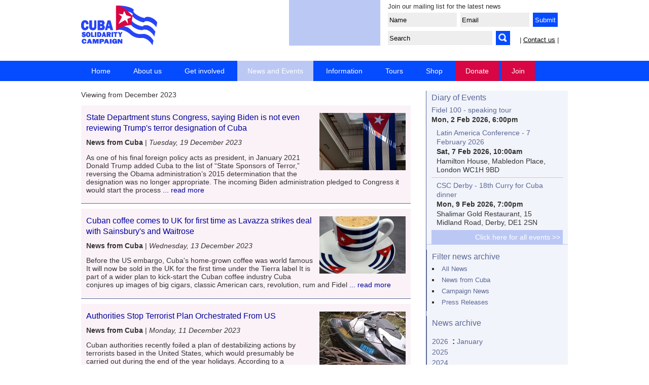

--- FILE ---
content_type: text/html; charset=UTF-8
request_url: https://cuba-solidarity.org.uk/news/archive/12/2023
body_size: 6733
content:

<!doctype html>  
<head>
<meta charset="UTF-8">
	
<meta name="viewport" content="width=device-width, initial-scale=1" />
<meta name="MobileOptimized" content="width" />
<meta name="HandheldFriendly" content="true" />

<meta name="keywords" content="Cuba Solidarity Campaign" />
<meta name="description" content="Cuba Solidarity Campaign" />
<link rel="stylesheet" type="text/css" href="https://cuba-solidarity.org.uk/css/template.css" />
<link rel="stylesheet" type="text/css" href="https://cuba-solidarity.org.uk/css/slider.css" />

<link rel="shortcut icon" href="https://cuba-solidarity.org.uk/images/icon.ico" />
<link rel="alternate" type="application/atom+xml" title="Cuba Solidarity Campaign, Great Britain" href="https://cuba-solidarity.org.uk/rss/news.xml" />

<title>CSC news</title>


<meta property="og:title" content="" />
<meta property="og:description" content="Cuba Solidarity Campaign" />
<meta property="og:url" content="https://cuba-solidarity.org.uk/news/article//" />
<meta property="og:image" content="" />
<meta property="og:type" content="article" />

<meta name="twitter:card" content="summary_large_image">
<meta name="twitter:site" content="@CubaSolidarity">
<meta name="twitter:creator" content="@CubaSolidarity">
<meta name="twitter:title" content="" />
<meta name="twitter:description" content="Cuba Solidarity Campaign" />
<meta name="twitter:image" content="">

<script type='text/javascript'>
<!--
function showHide(elementId){
   var element = document.getElementById(elementId);
   if(element.style.display=='none' || element.style.visibility=='hidden'){
      element.style.display = '';
      element.style.visibility = 'visible';
   }
   else{
      element.style.display = 'none';
      element.style.visibility = 'hidden';
   }
}
//-->
</script>

</head>

<body>
<div id="header">

	<div id="header-title">
		<div style="display:inline-block; width:150px;">
		<a href="https://cuba-solidarity.org.uk/"><img src="https://cuba-solidarity.org.uk/images/CSC-logo-150.gif" width="150" height="79" alt="Cuba Solidarity Campaign, Great Britain" title="Cuba Solidarity Campaign, Great Britain" style="margin-left:0;" /></a>
		</div>
	</div>

	<div id="header-search-narrow">
		<form method="get" action="https://cuba-solidarity.org.uk/news/?" name="search" id="search"  style="width:260px; margin-top:8px; float:right;">

		<input name="q"  type="text"  style="width:200px; padding:3px; margin:0; height:22px; background-color: #eee; border: 0px solid; vertical-align:bottom;"
		value="Search" onfocus="if(this.value=='Search')this.value='';" onblur="if(this.value=='')this.value='Search';" />

		<input type="image" src="https://cuba-solidarity.org.uk/images/search-icon.png" alt="Submit Form" style="margin:0 0 0 3px; height:28px; width:28px; vertical-align:bottom; background-color:#054bff; " />

		<input name="page" value="search" type="hidden">

		</form> 
	
	</div>
	
	<div id="header-boxes">

		<div style="float:left; width:180px; height:90px; background-color:#bcc8f4; margin:-10px 15px 20px 0;">
		<iframe src="https://www.facebook.com/plugins/like.php?href=http%3A%2F%2Fwww.facebook.com%2FCubaSolidarityCampaign&amp;layout=standard&amp;show_faces=false&amp;width=200&amp;action=like&amp;font=arial&amp;colorscheme=light&amp;height=80" style="overflow:hidden; border:none; height:80px; overflow:hidden; width:154px; margin:9px 0 0 12px; background-color:transparent"></iframe>
		</div>
		 
		<div style="float:left; width:350px; height:90px; margin:-10px 0 0 0;">

		<p style="font-size:80%; margin:5px 0 0 0;">Join our mailing list for the latest news</p>

		<form name="Signup" method="post" action="https://cuba-solidarity.org.uk/email-updates/" style="width:100%; ">

		<input name="f_name"  type="text"  style="width:130px; margin-top:5px; background-color: #eee; border: 0px solid; padding:3px; height:22px;"
		value="Name" onfocus="if(this.value=='Name')this.value='';" onblur="if(this.value=='')this.value='Name';" />
		
		<input name="f_email" type="text"  style="width:130px; margin-top:5px; margin-left:3px; background-color: #eee; border: 0px solid; padding:3px; height:22px;" value="Email" onfocus="if(this.value=='Email')this.value='';" onblur="if(this.value=='')this.value='Email';" />

		<input name="submit" type="submit" style="cursor:pointer; margin-top:5px; margin-left:3px; color:#fff; background-color:#054bff; border: 0px solid #000; height:28px;" value="&nbsp;Submit&nbsp;" />

		</form>
		
		<form method="get" action="https://cuba-solidarity.org.uk/news/?" name="search" id="search"  style="width:260px; margin-top:8px; float:left;">

		<input name="q"  type="text"  style="width:200px; padding:3px; margin:0; height:22px; background-color: #eee; border: 0px solid; vertical-align:bottom;"
		value="Search" onfocus="if(this.value=='Search')this.value='';" onblur="if(this.value=='')this.value='Search';" />

		<input type="image" src="https://cuba-solidarity.org.uk/images/search-icon.png" alt="Submit Form" style="margin:0 0 0 3px; height:28px; width:28px; vertical-align:bottom; background-color:#054bff; " />

		<input name="page" value="search" type="hidden">

		</form> 

		<p style="font-size:80%; float:left; margin-top:12px;" >| <a href="https://cuba-solidarity.org.uk/contact/" title="Contact">Contact us</a> |</p>

		</div>
		 
	</div><!--header boxes close-->

</div><!--header close-->

<div id="nav_container">
<ul class="nav">
<li><a href="https://cuba-solidarity.org.uk/" title="Home" id="link-Home">Home</a>
</li>
<li><a href="https://cuba-solidarity.org.uk/about-us/" title="About us" id="link-About-us">About us</a>
<ul class="sub_menu"><li><a href="https://cuba-solidarity.org.uk/about-us/" title="Who we are">Who we are</a></li>
<li><a href="https://cuba-solidarity.org.uk/contact/" title="Contact us">Contact us</a></li>
</ul>
</li>
<li><a href="https://cuba-solidarity.org.uk/get-involved/" title="Get involved" id="link-Get-involved">Get involved</a>
<ul class="sub_menu"><li><a href="https://cuba-solidarity.org.uk/get-involved/join/" title="Join">Join</a></li>
<li><a href="https://cuba-solidarity.org.uk/get-involved/donate/" title="Donate">Donate</a></li>
<li><a href="https://cuba-solidarity.org.uk/get-involved/affiliate/" title="Affiliate">Affiliate</a></li>
<li><a href="https://cuba-solidarity.org.uk/tours/" title="Visit Cuba">Visit Cuba</a></li>
<li><a href="https://cuba-solidarity.org.uk/get-involved/shop/" title="Shop">Shop</a></li>
<li><a href="https://cuba-solidarity.org.uk/email-updates/" title="Keep up to date">Keep up to date</a></li>
<li><a href="https://cuba-solidarity.org.uk/get-involved/action/" title="Take Action">Take Action</a></li>
<li><a href="https://cuba-solidarity.org.uk/get-involved/trade-unions/" title="Trade Unions">Trade Unions</a></li>
<li><a href="https://cuba-solidarity.org.uk/get-involved/bacardi/" title="Bacardi">Bacardi</a></li>
<li><a href="https://cuba-solidarity.org.uk/get-involved/friends/" title="Become a Friend">Become a Friend</a></li>
<li><a href="https://cuba-solidarity.org.uk/get-involved/267-club/" title="267 Club">267 Club</a></li>
<li><a href="https://cuba-solidarity.org.uk/get-involved/local-groups/" title="Local Groups">Local Groups</a></li>
<li><a href="https://cuba-solidarity.org.uk/get-involved/work-with-us/" title="Jobs and volunteering">Jobs and volunteering</a></li>
</ul>
</li>
<li class="active"><a href="https://cuba-solidarity.org.uk/news/filter/all-news" title="News and Events" id="link-News-and-Events">News and Events</a>
<ul class="sub_menu"><li><a href="https://cuba-solidarity.org.uk/news/filter/news-from-cuba" title="News from Cuba">News from Cuba</a></li>
<li><a href="https://cuba-solidarity.org.uk/news/filter/campaign-news" title="Campaign News">Campaign News</a></li>
<li><a href="https://cuba-solidarity.org.uk/events/" title="Events">Events</a></li>
<li><a href="https://cuba-solidarity.org.uk/news/filter/press-releases" title="Press Releases">Press Releases</a></li>
</ul>
</li>
<li><a href="https://cuba-solidarity.org.uk/information/" title="Information" id="link-Information">Information</a>
<ul class="sub_menu"><li><a href="https://cuba-solidarity.org.uk/information/facts/" title="Facts">Facts</a></li>
<li><a href="https://cuba-solidarity.org.uk/cubasi/" title="Cuba S&iacute;">Cuba S&iacute;</a></li>
<li><a href="https://cuba-solidarity.org.uk/information/leaflets/" title="Campaign leaflets">Campaign leaflets</a></li>
<li><a href="https://cuba-solidarity.org.uk/information/miami5/" title="The Miami Five">The Miami Five</a></li>
<li><a href="https://cuba-solidarity.org.uk/information/music-fund-for-cuba" title="Music Fund for Cuba">Music Fund for Cuba</a></li>
<li><a href="https://cuba-solidarity.org.uk/information/cuban-culture" title="Cuban Culture">Cuban Culture</a></li>
<li><a href="https://cuba-solidarity.org.uk/information/links/" title="Links">Links</a></li>
<li><a href="https://cuba-solidarity.org.uk/information/video/" title="Video">Video</a></li>
<li><a href="https://cuba-solidarity.org.uk/information/gallery/" title="Gallery">Gallery</a></li>
</ul>
</li>
<li><a href="https://cuba-solidarity.org.uk/tours/" title="Tours" id="link-Tours">Tours</a>
</li>
<li><a href="https://cuba-solidarity.org.uk/get-involved/shop/" title="Shop" id="link-Shop">Shop</a>
</li>
<li><a href="https://cuba-solidarity.org.uk/get-involved/donate/" title="Donate" id="link-Donate">Donate</a>
</li>
<li><a href="https://cuba-solidarity.org.uk/get-involved/join/" title="Join" id="link-Join">Join</a>
</li>
</ul></div>

<div id="content-bg"><div id="content">
<p>Viewing  from December 2023</p>
<!-- border -->
<div class="news_reel_box" style="background-color:#fbf2f8"><div style="padding: 3px 10px 5px 10px;">
			<img src="https://cuba-solidarity.org.uk/news/images/4526_3776_thumb.jpg" 
			align="right" style="margin: 12px 0 0 10px;" border="0" alt="" />
		
<h2><a href="https://cuba-solidarity.org.uk/news/article/4526/state-department-stuns-congress-saying-biden-is-not-even-reviewing-trumps-terror-designation-of-cuba">State Department stuns Congress, saying Biden is not even reviewing Trump&#039;s terror designation of Cuba</a></h2>


<p class="small">

<b>News from Cuba</b> | 

<i>Tuesday, 19 December 2023</i></p>

<p>As one of his final foreign policy acts as president, in January 2021 Donald Trump added Cuba to the list of &ldquo;State Sponsors of Terror,&rdquo; reversing the Obama administration&rsquo;s 2015 determination that the designation was no longer appropriate. 
The incoming Biden administration pledged to Congress it would start the process<a href="https://cuba-solidarity.org.uk/news/article/4526/state-department-stuns-congress-saying-biden-is-not-even-reviewing-trumps-terror-designation-of-cuba"> ... read more</a></p>
		
</div></div>


<!-- border -->
<div class="news_reel_box" style="background-color:#fbf2f8"><div style="padding: 3px 10px 5px 10px;">
			<img src="https://cuba-solidarity.org.uk/news/images/4525_3775_thumb.png" 
			align="right" style="margin: 12px 0 0 10px;" border="0" alt="Flying the flag: Cuba produced 50,000 tons a year at its peak in the 1950s, but the latest annual production total is just 8,000 tons" />
		
<h2><a href="https://cuba-solidarity.org.uk/news/article/4525/cuban-coffee-comes-to-uk-for-first-time-as-lavazza-strikes-deal-with-sainsburys-and-waitrose">Cuban coffee comes to UK for first time as Lavazza strikes deal with Sainsbury&#039;s and Waitrose</a></h2>


<p class="small">

<b>News from Cuba</b> | 

<i>Wednesday, 13 December 2023</i></p>

<p>
Before the US embargo, Cuba's home-grown coffee was world famous
It will now be sold in the UK for the first time under the Tierra label
It is part of a wider plan to kick-start the Cuban coffee industry

Cuba conjures up images of big cigars, classic American cars, revolution, rum and Fidel<a href="https://cuba-solidarity.org.uk/news/article/4525/cuban-coffee-comes-to-uk-for-first-time-as-lavazza-strikes-deal-with-sainsburys-and-waitrose"> ... read more</a></p>
		
</div></div>


<!-- border -->
<div class="news_reel_box" style="background-color:#fbf2f8"><div style="padding: 3px 10px 5px 10px;">
			<img src="https://cuba-solidarity.org.uk/news/images/4524_3774_thumb.jpg" 
			align="right" style="margin: 12px 0 0 10px;" border="0" alt="Jet ski used by one of the detainees to reach national territory. | Photo: Cubadebate" />
		
<h2><a href="https://cuba-solidarity.org.uk/news/article/4524/authorities-stop-terrorist-plan-orchestrated-from-us">Authorities Stop Terrorist Plan Orchestrated From US</a></h2>


<p class="small">

<b>News from Cuba</b> | 

<i>Monday, 11 December 2023</i></p>

<p>Cuban authorities recently foiled a plan of destabilizing actions by terrorists based in the United States, which would presumably be carried out during the end of the year holidays.
According to a statement broadcast by Cuban Television, it was revealed that the Ministry of the Interior (Minint) has arrested and investigated<a href="https://cuba-solidarity.org.uk/news/article/4524/authorities-stop-terrorist-plan-orchestrated-from-us"> ... read more</a></p>
		
</div></div>


<!-- border -->
<div class="news_reel_box" ><div style="padding: 3px 10px 5px 10px;">
			<img src="https://cuba-solidarity.org.uk/news/images/4523_3772_thumb.jpg" 
			align="right" style="margin: 12px 0 0 10px;" border="0" alt="Benjamin celebrating Tony Benn being presented with the Cuban Friendship Award " />
		
<h2><a href="https://cuba-solidarity.org.uk/news/article/4523/condolences-on-the-passing-of-benjamin-zephaniah">Condolences on the passing of Benjamin Zephaniah</a></h2>


<p class="small">

<b>Campaign News</b> | 

<i>Thursday, 7 December 2023</i></p>

<p>CSC statement on the passing of Benjamin Zephaniah, CSC patron and friend
On behalf of the Executive Committee of the Cuba Solidarity Campaign and all our members and affiliates we would like to offer our deepest sympathy to Benjamin&rsquo;s family, colleagues and friends.Benjamin was a long time patron of the Cuba<a href="https://cuba-solidarity.org.uk/news/article/4523/condolences-on-the-passing-of-benjamin-zephaniah"> ... read more</a></p>
		
</div></div>


<!-- border -->
<div class="news_reel_box" style="background-color:#fbf2f8"><div style="padding: 3px 10px 5px 10px;">
			<img src="https://cuba-solidarity.org.uk/news/images/4522_3771_thumb.jpg" 
			align="right" style="margin: 12px 0 0 10px;" border="0" alt="" />
		
<h2><a href="https://cuba-solidarity.org.uk/news/article/4522/cuba-rejects-terrorist-state-designation-in-us-report">Cuba rejects &#039;terrorist state&#039; designation in US report</a></h2>


<p class="small">

<b>News from Cuba</b> | 

<i>Monday, 4 December 2023</i></p>

<p>The US State Department has reiterated its designation of Cuba as a &lsquo;State Sponsor of Terrorism&rsquo; (SSOT) in an annual report released on 30 November. Once again, the main justification was Cuba&rsquo;s refusal to extradite ELN leaders in Havana in 2019 when they were hosting peace talks between the ELN<a href="https://cuba-solidarity.org.uk/news/article/4522/cuba-rejects-terrorist-state-designation-in-us-report"> ... read more</a></p>
		
</div></div>

</div>

<div id="sidebar-right">

<div class="sec_body">  
<a href="https://cuba-solidarity.org.uk/events/" class="head">Diary of Events</a>
<div class="sec_article">
<a href="https://cuba-solidarity.org.uk/events/548/fidel-100---speaking-tour">Fidel 100 - speaking tour</a>
<p style="margin-top:2px; margin-bottom:2px;"><b>Mon, 2 Feb 2026, 6:00pm</b></p> 
<div class="sec_article">
<a href="https://cuba-solidarity.org.uk/events/535/latin-america-conference---7-february-2026">Latin America Conference - 7 February 2026</a>
<p style="margin-top:2px; margin-bottom:2px;"><b>Sat, 7 Feb 2026, 10:00am</b></p> 
<p style="margin-top:2px; margin-bottom:6px;">Hamilton House, Mabledon Place, London WC1H 9BD</p>
</div>
<div class="sec_article">
<a href="https://cuba-solidarity.org.uk/events/552/csc-derby---18th-curry-for-cuba-dinner">CSC Derby - 18th Curry for Cuba dinner</a>
<p style="margin-top:2px; margin-bottom:2px;"><b>Mon, 9 Feb 2026, 7:00pm</b></p> 
<p style="margin-top:2px; margin-bottom:6px;">Shalimar Gold Restaurant, 15 Midland Road, Derby, DE1 2SN</p>
</div>

<a href="https://cuba-solidarity.org.uk/events/" class="bottom">Click here for all events  >></a>

</div>


<div class="sec_body">  
<p class="head">Filter news archive</p>
<ul style="margin:0 0 0 10px; padding-bottom:10px;"><li><a href="https://cuba-solidarity.org.uk/news/filter/all-news">All News</a></li>
<li><a href="https://cuba-solidarity.org.uk/news/filter/news-from-cuba">News from Cuba</a></li>
<li><a href="https://cuba-solidarity.org.uk/news/filter/campaign-news">Campaign News</a></li>
<li><a href="https://cuba-solidarity.org.uk/news/filter/press-releases">Press Releases</a></li>
</ul>
</div>

<div class="sec_body">  
<a href="https://cuba-solidarity.org.uk/news" class="head" style="float:none;" >News archive</a>

<br style="clear:both;"/>

 
	  <div style="margin-left:10px; margin-bottom:3px; width:40px; float:left">
	  <a href="javascript:void(0)" onclick="showHide('2026')">2026	  </a></div>
	  <div style="width:120px; margin-bottom:3px; float:left">
	  <div id="2026" style="margin:0; padding:0; display: ; visibility: visible;">

		
				<b>: </b><a href="https://cuba-solidarity.org.uk/news/archive/1/2026">
			
			January </a><br /></div>
		</div><br clear="all" />
		 
	  <div style="margin-left:10px; margin-bottom:3px; width:40px; float:left">
	  <a href="javascript:void(0)" onclick="showHide('2025')">2025	  </a></div>
	  <div style="width:120px; margin-bottom:3px; float:left">
	  <div id="2025" style="margin:0; padding:0; display: none; visibility: hidden;">

		
				<b>: </b><a href="https://cuba-solidarity.org.uk/news/archive/12/2025">
			
			December </a><br />			<b>: </b><a href="https://cuba-solidarity.org.uk/news/archive/11/2025">
			
			November </a><br />			<b>: </b><a href="https://cuba-solidarity.org.uk/news/archive/10/2025">
			
			October </a><br />			<b>: </b><a href="https://cuba-solidarity.org.uk/news/archive/9/2025">
			
			September </a><br />			<b>: </b><a href="https://cuba-solidarity.org.uk/news/archive/8/2025">
			
			August </a><br />			<b>: </b><a href="https://cuba-solidarity.org.uk/news/archive/7/2025">
			
			July </a><br />			<b>: </b><a href="https://cuba-solidarity.org.uk/news/archive/6/2025">
			
			June </a><br />			<b>: </b><a href="https://cuba-solidarity.org.uk/news/archive/5/2025">
			
			May </a><br />			<b>: </b><a href="https://cuba-solidarity.org.uk/news/archive/4/2025">
			
			April </a><br />			<b>: </b><a href="https://cuba-solidarity.org.uk/news/archive/3/2025">
			
			March </a><br />			<b>: </b><a href="https://cuba-solidarity.org.uk/news/archive/2/2025">
			
			February </a><br />			<b>: </b><a href="https://cuba-solidarity.org.uk/news/archive/1/2025">
			
			January </a><br /></div>
		</div><br clear="all" />
		 
	  <div style="margin-left:10px; margin-bottom:3px; width:40px; float:left">
	  <a href="javascript:void(0)" onclick="showHide('2024')">2024	  </a></div>
	  <div style="width:120px; margin-bottom:3px; float:left">
	  <div id="2024" style="margin:0; padding:0; display: none; visibility: hidden;">

		
				<b>: </b><a href="https://cuba-solidarity.org.uk/news/archive/12/2024">
			
			December </a><br />			<b>: </b><a href="https://cuba-solidarity.org.uk/news/archive/11/2024">
			
			November </a><br />			<b>: </b><a href="https://cuba-solidarity.org.uk/news/archive/10/2024">
			
			October </a><br />			<b>: </b><a href="https://cuba-solidarity.org.uk/news/archive/9/2024">
			
			September </a><br />			<b>: </b><a href="https://cuba-solidarity.org.uk/news/archive/8/2024">
			
			August </a><br />			<b>: </b><a href="https://cuba-solidarity.org.uk/news/archive/7/2024">
			
			July </a><br />			<b>: </b><a href="https://cuba-solidarity.org.uk/news/archive/6/2024">
			
			June </a><br />			<b>: </b><a href="https://cuba-solidarity.org.uk/news/archive/5/2024">
			
			May </a><br />			<b>: </b><a href="https://cuba-solidarity.org.uk/news/archive/4/2024">
			
			April </a><br />			<b>: </b><a href="https://cuba-solidarity.org.uk/news/archive/3/2024">
			
			March </a><br />			<b>: </b><a href="https://cuba-solidarity.org.uk/news/archive/2/2024">
			
			February </a><br />			<b>: </b><a href="https://cuba-solidarity.org.uk/news/archive/1/2024">
			
			January </a><br /></div>
		</div><br clear="all" />
		 
	  <div style="margin-left:10px; margin-bottom:3px; width:40px; float:left">
	  <a href="javascript:void(0)" onclick="showHide('2023')">2023	  </a></div>
	  <div style="width:120px; margin-bottom:3px; float:left">
	  <div id="2023" style="margin:0; padding:0; display: ; visibility: visible;">

		
				<b>: </b><a href="https://cuba-solidarity.org.uk/news/archive/12/2023">
			
			December </a><br />			<b>: </b><a href="https://cuba-solidarity.org.uk/news/archive/11/2023">
			
			November </a><br />			<b>: </b><a href="https://cuba-solidarity.org.uk/news/archive/10/2023">
			
			October </a><br />			<b>: </b><a href="https://cuba-solidarity.org.uk/news/archive/9/2023">
			
			September </a><br />			<b>: </b><a href="https://cuba-solidarity.org.uk/news/archive/8/2023">
			
			August </a><br />			<b>: </b><a href="https://cuba-solidarity.org.uk/news/archive/7/2023">
			
			July </a><br />			<b>: </b><a href="https://cuba-solidarity.org.uk/news/archive/6/2023">
			
			June </a><br />			<b>: </b><a href="https://cuba-solidarity.org.uk/news/archive/5/2023">
			
			May </a><br />			<b>: </b><a href="https://cuba-solidarity.org.uk/news/archive/4/2023">
			
			April </a><br />			<b>: </b><a href="https://cuba-solidarity.org.uk/news/archive/3/2023">
			
			March </a><br />			<b>: </b><a href="https://cuba-solidarity.org.uk/news/archive/2/2023">
			
			February </a><br />			<b>: </b><a href="https://cuba-solidarity.org.uk/news/archive/1/2023">
			
			January </a><br /></div>
		</div><br clear="all" />
		 
	  <div style="margin-left:10px; margin-bottom:3px; width:40px; float:left">
	  <a href="javascript:void(0)" onclick="showHide('2022')">2022	  </a></div>
	  <div style="width:120px; margin-bottom:3px; float:left">
	  <div id="2022" style="margin:0; padding:0; display: none; visibility: hidden;">

		
				<b>: </b><a href="https://cuba-solidarity.org.uk/news/archive/12/2022">
			
			December </a><br />			<b>: </b><a href="https://cuba-solidarity.org.uk/news/archive/11/2022">
			
			November </a><br />			<b>: </b><a href="https://cuba-solidarity.org.uk/news/archive/10/2022">
			
			October </a><br />			<b>: </b><a href="https://cuba-solidarity.org.uk/news/archive/9/2022">
			
			September </a><br />			<b>: </b><a href="https://cuba-solidarity.org.uk/news/archive/8/2022">
			
			August </a><br />			<b>: </b><a href="https://cuba-solidarity.org.uk/news/archive/7/2022">
			
			July </a><br />			<b>: </b><a href="https://cuba-solidarity.org.uk/news/archive/6/2022">
			
			June </a><br />			<b>: </b><a href="https://cuba-solidarity.org.uk/news/archive/5/2022">
			
			May </a><br />			<b>: </b><a href="https://cuba-solidarity.org.uk/news/archive/4/2022">
			
			April </a><br />			<b>: </b><a href="https://cuba-solidarity.org.uk/news/archive/3/2022">
			
			March </a><br />			<b>: </b><a href="https://cuba-solidarity.org.uk/news/archive/2/2022">
			
			February </a><br />			<b>: </b><a href="https://cuba-solidarity.org.uk/news/archive/1/2022">
			
			January </a><br /></div>
		</div><br clear="all" />
		 
	  <div style="margin-left:10px; margin-bottom:3px; width:40px; float:left">
	  <a href="javascript:void(0)" onclick="showHide('2021')">2021	  </a></div>
	  <div style="width:120px; margin-bottom:3px; float:left">
	  <div id="2021" style="margin:0; padding:0; display: none; visibility: hidden;">

		
				<b>: </b><a href="https://cuba-solidarity.org.uk/news/archive/12/2021">
			
			December </a><br />			<b>: </b><a href="https://cuba-solidarity.org.uk/news/archive/11/2021">
			
			November </a><br />			<b>: </b><a href="https://cuba-solidarity.org.uk/news/archive/10/2021">
			
			October </a><br />			<b>: </b><a href="https://cuba-solidarity.org.uk/news/archive/9/2021">
			
			September </a><br />			<b>: </b><a href="https://cuba-solidarity.org.uk/news/archive/8/2021">
			
			August </a><br />			<b>: </b><a href="https://cuba-solidarity.org.uk/news/archive/7/2021">
			
			July </a><br />			<b>: </b><a href="https://cuba-solidarity.org.uk/news/archive/6/2021">
			
			June </a><br />			<b>: </b><a href="https://cuba-solidarity.org.uk/news/archive/5/2021">
			
			May </a><br />			<b>: </b><a href="https://cuba-solidarity.org.uk/news/archive/4/2021">
			
			April </a><br />			<b>: </b><a href="https://cuba-solidarity.org.uk/news/archive/3/2021">
			
			March </a><br />			<b>: </b><a href="https://cuba-solidarity.org.uk/news/archive/2/2021">
			
			February </a><br />			<b>: </b><a href="https://cuba-solidarity.org.uk/news/archive/1/2021">
			
			January </a><br /></div>
		</div><br clear="all" />
		 
	  <div style="margin-left:10px; margin-bottom:3px; width:40px; float:left">
	  <a href="javascript:void(0)" onclick="showHide('2020')">2020	  </a></div>
	  <div style="width:120px; margin-bottom:3px; float:left">
	  <div id="2020" style="margin:0; padding:0; display: none; visibility: hidden;">

		
				<b>: </b><a href="https://cuba-solidarity.org.uk/news/archive/12/2020">
			
			December </a><br />			<b>: </b><a href="https://cuba-solidarity.org.uk/news/archive/11/2020">
			
			November </a><br />			<b>: </b><a href="https://cuba-solidarity.org.uk/news/archive/10/2020">
			
			October </a><br />			<b>: </b><a href="https://cuba-solidarity.org.uk/news/archive/9/2020">
			
			September </a><br />			<b>: </b><a href="https://cuba-solidarity.org.uk/news/archive/8/2020">
			
			August </a><br />			<b>: </b><a href="https://cuba-solidarity.org.uk/news/archive/7/2020">
			
			July </a><br />			<b>: </b><a href="https://cuba-solidarity.org.uk/news/archive/6/2020">
			
			June </a><br />			<b>: </b><a href="https://cuba-solidarity.org.uk/news/archive/5/2020">
			
			May </a><br />			<b>: </b><a href="https://cuba-solidarity.org.uk/news/archive/4/2020">
			
			April </a><br />			<b>: </b><a href="https://cuba-solidarity.org.uk/news/archive/3/2020">
			
			March </a><br />			<b>: </b><a href="https://cuba-solidarity.org.uk/news/archive/2/2020">
			
			February </a><br />			<b>: </b><a href="https://cuba-solidarity.org.uk/news/archive/1/2020">
			
			January </a><br /></div>
		</div><br clear="all" />
		 
	  <div style="margin-left:10px; margin-bottom:3px; width:40px; float:left">
	  <a href="javascript:void(0)" onclick="showHide('2019')">2019	  </a></div>
	  <div style="width:120px; margin-bottom:3px; float:left">
	  <div id="2019" style="margin:0; padding:0; display: none; visibility: hidden;">

		
				<b>: </b><a href="https://cuba-solidarity.org.uk/news/archive/12/2019">
			
			December </a><br />			<b>: </b><a href="https://cuba-solidarity.org.uk/news/archive/11/2019">
			
			November </a><br />			<b>: </b><a href="https://cuba-solidarity.org.uk/news/archive/10/2019">
			
			October </a><br />			<b>: </b><a href="https://cuba-solidarity.org.uk/news/archive/9/2019">
			
			September </a><br />			<b>: </b><a href="https://cuba-solidarity.org.uk/news/archive/8/2019">
			
			August </a><br />			<b>: </b><a href="https://cuba-solidarity.org.uk/news/archive/7/2019">
			
			July </a><br />			<b>: </b><a href="https://cuba-solidarity.org.uk/news/archive/6/2019">
			
			June </a><br />			<b>: </b><a href="https://cuba-solidarity.org.uk/news/archive/5/2019">
			
			May </a><br />			<b>: </b><a href="https://cuba-solidarity.org.uk/news/archive/4/2019">
			
			April </a><br />			<b>: </b><a href="https://cuba-solidarity.org.uk/news/archive/3/2019">
			
			March </a><br />			<b>: </b><a href="https://cuba-solidarity.org.uk/news/archive/2/2019">
			
			February </a><br />			<b>: </b><a href="https://cuba-solidarity.org.uk/news/archive/1/2019">
			
			January </a><br /></div>
		</div><br clear="all" />
		 
	  <div style="margin-left:10px; margin-bottom:3px; width:40px; float:left">
	  <a href="javascript:void(0)" onclick="showHide('2018')">2018	  </a></div>
	  <div style="width:120px; margin-bottom:3px; float:left">
	  <div id="2018" style="margin:0; padding:0; display: none; visibility: hidden;">

		
				<b>: </b><a href="https://cuba-solidarity.org.uk/news/archive/12/2018">
			
			December </a><br />			<b>: </b><a href="https://cuba-solidarity.org.uk/news/archive/11/2018">
			
			November </a><br />			<b>: </b><a href="https://cuba-solidarity.org.uk/news/archive/10/2018">
			
			October </a><br />			<b>: </b><a href="https://cuba-solidarity.org.uk/news/archive/9/2018">
			
			September </a><br />			<b>: </b><a href="https://cuba-solidarity.org.uk/news/archive/8/2018">
			
			August </a><br />			<b>: </b><a href="https://cuba-solidarity.org.uk/news/archive/7/2018">
			
			July </a><br />			<b>: </b><a href="https://cuba-solidarity.org.uk/news/archive/6/2018">
			
			June </a><br />			<b>: </b><a href="https://cuba-solidarity.org.uk/news/archive/5/2018">
			
			May </a><br />			<b>: </b><a href="https://cuba-solidarity.org.uk/news/archive/4/2018">
			
			April </a><br />			<b>: </b><a href="https://cuba-solidarity.org.uk/news/archive/3/2018">
			
			March </a><br />			<b>: </b><a href="https://cuba-solidarity.org.uk/news/archive/2/2018">
			
			February </a><br />			<b>: </b><a href="https://cuba-solidarity.org.uk/news/archive/1/2018">
			
			January </a><br /></div>
		</div><br clear="all" />
		 
	  <div style="margin-left:10px; margin-bottom:3px; width:40px; float:left">
	  <a href="javascript:void(0)" onclick="showHide('2017')">2017	  </a></div>
	  <div style="width:120px; margin-bottom:3px; float:left">
	  <div id="2017" style="margin:0; padding:0; display: none; visibility: hidden;">

		
				<b>: </b><a href="https://cuba-solidarity.org.uk/news/archive/12/2017">
			
			December </a><br />			<b>: </b><a href="https://cuba-solidarity.org.uk/news/archive/11/2017">
			
			November </a><br />			<b>: </b><a href="https://cuba-solidarity.org.uk/news/archive/10/2017">
			
			October </a><br />			<b>: </b><a href="https://cuba-solidarity.org.uk/news/archive/9/2017">
			
			September </a><br />			<b>: </b><a href="https://cuba-solidarity.org.uk/news/archive/8/2017">
			
			August </a><br />			<b>: </b><a href="https://cuba-solidarity.org.uk/news/archive/7/2017">
			
			July </a><br />			<b>: </b><a href="https://cuba-solidarity.org.uk/news/archive/6/2017">
			
			June </a><br />			<b>: </b><a href="https://cuba-solidarity.org.uk/news/archive/5/2017">
			
			May </a><br />			<b>: </b><a href="https://cuba-solidarity.org.uk/news/archive/4/2017">
			
			April </a><br />			<b>: </b><a href="https://cuba-solidarity.org.uk/news/archive/3/2017">
			
			March </a><br />			<b>: </b><a href="https://cuba-solidarity.org.uk/news/archive/2/2017">
			
			February </a><br />			<b>: </b><a href="https://cuba-solidarity.org.uk/news/archive/1/2017">
			
			January </a><br /></div>
		</div><br clear="all" />
		 
	  <div style="margin-left:10px; margin-bottom:3px; width:40px; float:left">
	  <a href="javascript:void(0)" onclick="showHide('2016')">2016	  </a></div>
	  <div style="width:120px; margin-bottom:3px; float:left">
	  <div id="2016" style="margin:0; padding:0; display: none; visibility: hidden;">

		
				<b>: </b><a href="https://cuba-solidarity.org.uk/news/archive/12/2016">
			
			December </a><br />			<b>: </b><a href="https://cuba-solidarity.org.uk/news/archive/11/2016">
			
			November </a><br />			<b>: </b><a href="https://cuba-solidarity.org.uk/news/archive/10/2016">
			
			October </a><br />			<b>: </b><a href="https://cuba-solidarity.org.uk/news/archive/9/2016">
			
			September </a><br />			<b>: </b><a href="https://cuba-solidarity.org.uk/news/archive/8/2016">
			
			August </a><br />			<b>: </b><a href="https://cuba-solidarity.org.uk/news/archive/7/2016">
			
			July </a><br />			<b>: </b><a href="https://cuba-solidarity.org.uk/news/archive/6/2016">
			
			June </a><br />			<b>: </b><a href="https://cuba-solidarity.org.uk/news/archive/5/2016">
			
			May </a><br />			<b>: </b><a href="https://cuba-solidarity.org.uk/news/archive/4/2016">
			
			April </a><br />			<b>: </b><a href="https://cuba-solidarity.org.uk/news/archive/3/2016">
			
			March </a><br />			<b>: </b><a href="https://cuba-solidarity.org.uk/news/archive/2/2016">
			
			February </a><br />			<b>: </b><a href="https://cuba-solidarity.org.uk/news/archive/1/2016">
			
			January </a><br /></div>
		</div><br clear="all" />
		 
	  <div style="margin-left:10px; margin-bottom:3px; width:40px; float:left">
	  <a href="javascript:void(0)" onclick="showHide('2015')">2015	  </a></div>
	  <div style="width:120px; margin-bottom:3px; float:left">
	  <div id="2015" style="margin:0; padding:0; display: none; visibility: hidden;">

		
				<b>: </b><a href="https://cuba-solidarity.org.uk/news/archive/12/2015">
			
			December </a><br />			<b>: </b><a href="https://cuba-solidarity.org.uk/news/archive/11/2015">
			
			November </a><br />			<b>: </b><a href="https://cuba-solidarity.org.uk/news/archive/10/2015">
			
			October </a><br />			<b>: </b><a href="https://cuba-solidarity.org.uk/news/archive/9/2015">
			
			September </a><br />			<b>: </b><a href="https://cuba-solidarity.org.uk/news/archive/8/2015">
			
			August </a><br />			<b>: </b><a href="https://cuba-solidarity.org.uk/news/archive/7/2015">
			
			July </a><br />			<b>: </b><a href="https://cuba-solidarity.org.uk/news/archive/6/2015">
			
			June </a><br />			<b>: </b><a href="https://cuba-solidarity.org.uk/news/archive/5/2015">
			
			May </a><br />			<b>: </b><a href="https://cuba-solidarity.org.uk/news/archive/4/2015">
			
			April </a><br />			<b>: </b><a href="https://cuba-solidarity.org.uk/news/archive/3/2015">
			
			March </a><br />			<b>: </b><a href="https://cuba-solidarity.org.uk/news/archive/2/2015">
			
			February </a><br />			<b>: </b><a href="https://cuba-solidarity.org.uk/news/archive/1/2015">
			
			January </a><br /></div>
		</div><br clear="all" />
		 
	  <div style="margin-left:10px; margin-bottom:3px; width:40px; float:left">
	  <a href="javascript:void(0)" onclick="showHide('2014')">2014	  </a></div>
	  <div style="width:120px; margin-bottom:3px; float:left">
	  <div id="2014" style="margin:0; padding:0; display: none; visibility: hidden;">

		
				<b>: </b><a href="https://cuba-solidarity.org.uk/news/archive/12/2014">
			
			December </a><br />			<b>: </b><a href="https://cuba-solidarity.org.uk/news/archive/11/2014">
			
			November </a><br />			<b>: </b><a href="https://cuba-solidarity.org.uk/news/archive/10/2014">
			
			October </a><br />			<b>: </b><a href="https://cuba-solidarity.org.uk/news/archive/9/2014">
			
			September </a><br />			<b>: </b><a href="https://cuba-solidarity.org.uk/news/archive/8/2014">
			
			August </a><br />			<b>: </b><a href="https://cuba-solidarity.org.uk/news/archive/7/2014">
			
			July </a><br />			<b>: </b><a href="https://cuba-solidarity.org.uk/news/archive/6/2014">
			
			June </a><br />			<b>: </b><a href="https://cuba-solidarity.org.uk/news/archive/5/2014">
			
			May </a><br />			<b>: </b><a href="https://cuba-solidarity.org.uk/news/archive/4/2014">
			
			April </a><br />			<b>: </b><a href="https://cuba-solidarity.org.uk/news/archive/3/2014">
			
			March </a><br />			<b>: </b><a href="https://cuba-solidarity.org.uk/news/archive/2/2014">
			
			February </a><br />			<b>: </b><a href="https://cuba-solidarity.org.uk/news/archive/1/2014">
			
			January </a><br /></div>
		</div><br clear="all" />
		 
	  <div style="margin-left:10px; margin-bottom:3px; width:40px; float:left">
	  <a href="javascript:void(0)" onclick="showHide('2013')">2013	  </a></div>
	  <div style="width:120px; margin-bottom:3px; float:left">
	  <div id="2013" style="margin:0; padding:0; display: none; visibility: hidden;">

		
				<b>: </b><a href="https://cuba-solidarity.org.uk/news/archive/12/2013">
			
			December </a><br />			<b>: </b><a href="https://cuba-solidarity.org.uk/news/archive/11/2013">
			
			November </a><br />			<b>: </b><a href="https://cuba-solidarity.org.uk/news/archive/10/2013">
			
			October </a><br />			<b>: </b><a href="https://cuba-solidarity.org.uk/news/archive/9/2013">
			
			September </a><br />			<b>: </b><a href="https://cuba-solidarity.org.uk/news/archive/8/2013">
			
			August </a><br />			<b>: </b><a href="https://cuba-solidarity.org.uk/news/archive/7/2013">
			
			July </a><br />			<b>: </b><a href="https://cuba-solidarity.org.uk/news/archive/6/2013">
			
			June </a><br />			<b>: </b><a href="https://cuba-solidarity.org.uk/news/archive/5/2013">
			
			May </a><br />			<b>: </b><a href="https://cuba-solidarity.org.uk/news/archive/4/2013">
			
			April </a><br />			<b>: </b><a href="https://cuba-solidarity.org.uk/news/archive/3/2013">
			
			March </a><br />			<b>: </b><a href="https://cuba-solidarity.org.uk/news/archive/2/2013">
			
			February </a><br />			<b>: </b><a href="https://cuba-solidarity.org.uk/news/archive/1/2013">
			
			January </a><br /></div>
		</div><br clear="all" />
		 
	  <div style="margin-left:10px; margin-bottom:3px; width:40px; float:left">
	  <a href="javascript:void(0)" onclick="showHide('2012')">2012	  </a></div>
	  <div style="width:120px; margin-bottom:3px; float:left">
	  <div id="2012" style="margin:0; padding:0; display: none; visibility: hidden;">

		
				<b>: </b><a href="https://cuba-solidarity.org.uk/news/archive/12/2012">
			
			December </a><br />			<b>: </b><a href="https://cuba-solidarity.org.uk/news/archive/11/2012">
			
			November </a><br />			<b>: </b><a href="https://cuba-solidarity.org.uk/news/archive/10/2012">
			
			October </a><br />			<b>: </b><a href="https://cuba-solidarity.org.uk/news/archive/9/2012">
			
			September </a><br />			<b>: </b><a href="https://cuba-solidarity.org.uk/news/archive/8/2012">
			
			August </a><br />			<b>: </b><a href="https://cuba-solidarity.org.uk/news/archive/7/2012">
			
			July </a><br />			<b>: </b><a href="https://cuba-solidarity.org.uk/news/archive/6/2012">
			
			June </a><br />			<b>: </b><a href="https://cuba-solidarity.org.uk/news/archive/5/2012">
			
			May </a><br />			<b>: </b><a href="https://cuba-solidarity.org.uk/news/archive/4/2012">
			
			April </a><br />			<b>: </b><a href="https://cuba-solidarity.org.uk/news/archive/3/2012">
			
			March </a><br />			<b>: </b><a href="https://cuba-solidarity.org.uk/news/archive/2/2012">
			
			February </a><br />			<b>: </b><a href="https://cuba-solidarity.org.uk/news/archive/1/2012">
			
			January </a><br /></div>
		</div><br clear="all" />
		 
	  <div style="margin-left:10px; margin-bottom:3px; width:40px; float:left">
	  <a href="javascript:void(0)" onclick="showHide('2011')">2011	  </a></div>
	  <div style="width:120px; margin-bottom:3px; float:left">
	  <div id="2011" style="margin:0; padding:0; display: none; visibility: hidden;">

		
				<b>: </b><a href="https://cuba-solidarity.org.uk/news/archive/12/2011">
			
			December </a><br />			<b>: </b><a href="https://cuba-solidarity.org.uk/news/archive/11/2011">
			
			November </a><br />			<b>: </b><a href="https://cuba-solidarity.org.uk/news/archive/10/2011">
			
			October </a><br />			<b>: </b><a href="https://cuba-solidarity.org.uk/news/archive/9/2011">
			
			September </a><br />			<b>: </b><a href="https://cuba-solidarity.org.uk/news/archive/8/2011">
			
			August </a><br />			<b>: </b><a href="https://cuba-solidarity.org.uk/news/archive/7/2011">
			
			July </a><br />			<b>: </b><a href="https://cuba-solidarity.org.uk/news/archive/6/2011">
			
			June </a><br />			<b>: </b><a href="https://cuba-solidarity.org.uk/news/archive/5/2011">
			
			May </a><br />			<b>: </b><a href="https://cuba-solidarity.org.uk/news/archive/4/2011">
			
			April </a><br />			<b>: </b><a href="https://cuba-solidarity.org.uk/news/archive/3/2011">
			
			March </a><br />			<b>: </b><a href="https://cuba-solidarity.org.uk/news/archive/2/2011">
			
			February </a><br />			<b>: </b><a href="https://cuba-solidarity.org.uk/news/archive/1/2011">
			
			January </a><br /></div>
		</div><br clear="all" />
		 
	  <div style="margin-left:10px; margin-bottom:3px; width:40px; float:left">
	  <a href="javascript:void(0)" onclick="showHide('2010')">2010	  </a></div>
	  <div style="width:120px; margin-bottom:3px; float:left">
	  <div id="2010" style="margin:0; padding:0; display: none; visibility: hidden;">

		
				<b>: </b><a href="https://cuba-solidarity.org.uk/news/archive/12/2010">
			
			December </a><br />			<b>: </b><a href="https://cuba-solidarity.org.uk/news/archive/11/2010">
			
			November </a><br />			<b>: </b><a href="https://cuba-solidarity.org.uk/news/archive/10/2010">
			
			October </a><br />			<b>: </b><a href="https://cuba-solidarity.org.uk/news/archive/9/2010">
			
			September </a><br />			<b>: </b><a href="https://cuba-solidarity.org.uk/news/archive/8/2010">
			
			August </a><br />			<b>: </b><a href="https://cuba-solidarity.org.uk/news/archive/7/2010">
			
			July </a><br />			<b>: </b><a href="https://cuba-solidarity.org.uk/news/archive/6/2010">
			
			June </a><br />			<b>: </b><a href="https://cuba-solidarity.org.uk/news/archive/5/2010">
			
			May </a><br />			<b>: </b><a href="https://cuba-solidarity.org.uk/news/archive/4/2010">
			
			April </a><br />			<b>: </b><a href="https://cuba-solidarity.org.uk/news/archive/3/2010">
			
			March </a><br />			<b>: </b><a href="https://cuba-solidarity.org.uk/news/archive/2/2010">
			
			February </a><br />			<b>: </b><a href="https://cuba-solidarity.org.uk/news/archive/1/2010">
			
			January </a><br /></div>
		</div><br clear="all" />
		 
	  <div style="margin-left:10px; margin-bottom:3px; width:40px; float:left">
	  <a href="javascript:void(0)" onclick="showHide('2009')">2009	  </a></div>
	  <div style="width:120px; margin-bottom:3px; float:left">
	  <div id="2009" style="margin:0; padding:0; display: none; visibility: hidden;">

		
				<b>: </b><a href="https://cuba-solidarity.org.uk/news/archive/12/2009">
			
			December </a><br />			<b>: </b><a href="https://cuba-solidarity.org.uk/news/archive/11/2009">
			
			November </a><br />			<b>: </b><a href="https://cuba-solidarity.org.uk/news/archive/10/2009">
			
			October </a><br />			<b>: </b><a href="https://cuba-solidarity.org.uk/news/archive/9/2009">
			
			September </a><br />			<b>: </b><a href="https://cuba-solidarity.org.uk/news/archive/8/2009">
			
			August </a><br />			<b>: </b><a href="https://cuba-solidarity.org.uk/news/archive/7/2009">
			
			July </a><br />			<b>: </b><a href="https://cuba-solidarity.org.uk/news/archive/6/2009">
			
			June </a><br />			<b>: </b><a href="https://cuba-solidarity.org.uk/news/archive/5/2009">
			
			May </a><br />			<b>: </b><a href="https://cuba-solidarity.org.uk/news/archive/4/2009">
			
			April </a><br />			<b>: </b><a href="https://cuba-solidarity.org.uk/news/archive/3/2009">
			
			March </a><br />			<b>: </b><a href="https://cuba-solidarity.org.uk/news/archive/2/2009">
			
			February </a><br />			<b>: </b><a href="https://cuba-solidarity.org.uk/news/archive/1/2009">
			
			January </a><br /></div>
		</div><br clear="all" />
		 
	  <div style="margin-left:10px; margin-bottom:3px; width:40px; float:left">
	  <a href="javascript:void(0)" onclick="showHide('2008')">2008	  </a></div>
	  <div style="width:120px; margin-bottom:3px; float:left">
	  <div id="2008" style="margin:0; padding:0; display: none; visibility: hidden;">

		
				<b>: </b><a href="https://cuba-solidarity.org.uk/news/archive/12/2008">
			
			December </a><br />			<b>: </b><a href="https://cuba-solidarity.org.uk/news/archive/11/2008">
			
			November </a><br />			<b>: </b><a href="https://cuba-solidarity.org.uk/news/archive/10/2008">
			
			October </a><br />			<b>: </b><a href="https://cuba-solidarity.org.uk/news/archive/9/2008">
			
			September </a><br />			<b>: </b><a href="https://cuba-solidarity.org.uk/news/archive/8/2008">
			
			August </a><br />			<b>: </b><a href="https://cuba-solidarity.org.uk/news/archive/7/2008">
			
			July </a><br />			<b>: </b><a href="https://cuba-solidarity.org.uk/news/archive/6/2008">
			
			June </a><br />			<b>: </b><a href="https://cuba-solidarity.org.uk/news/archive/5/2008">
			
			May </a><br />			<b>: </b><a href="https://cuba-solidarity.org.uk/news/archive/4/2008">
			
			April </a><br />			<b>: </b><a href="https://cuba-solidarity.org.uk/news/archive/3/2008">
			
			March </a><br />			<b>: </b><a href="https://cuba-solidarity.org.uk/news/archive/2/2008">
			
			February </a><br />			<b>: </b><a href="https://cuba-solidarity.org.uk/news/archive/1/2008">
			
			January </a><br /></div>
		</div><br clear="all" />
		 
	  <div style="margin-left:10px; margin-bottom:3px; width:40px; float:left">
	  <a href="javascript:void(0)" onclick="showHide('2007')">2007	  </a></div>
	  <div style="width:120px; margin-bottom:3px; float:left">
	  <div id="2007" style="margin:0; padding:0; display: none; visibility: hidden;">

		
				<b>: </b><a href="https://cuba-solidarity.org.uk/news/archive/12/2007">
			
			December </a><br />			<b>: </b><a href="https://cuba-solidarity.org.uk/news/archive/11/2007">
			
			November </a><br />			<b>: </b><a href="https://cuba-solidarity.org.uk/news/archive/10/2007">
			
			October </a><br />			<b>: </b><a href="https://cuba-solidarity.org.uk/news/archive/9/2007">
			
			September </a><br />			<b>: </b><a href="https://cuba-solidarity.org.uk/news/archive/8/2007">
			
			August </a><br />			<b>: </b><a href="https://cuba-solidarity.org.uk/news/archive/7/2007">
			
			July </a><br />			<b>: </b><a href="https://cuba-solidarity.org.uk/news/archive/6/2007">
			
			June </a><br />			<b>: </b><a href="https://cuba-solidarity.org.uk/news/archive/5/2007">
			
			May </a><br />			<b>: </b><a href="https://cuba-solidarity.org.uk/news/archive/4/2007">
			
			April </a><br />			<b>: </b><a href="https://cuba-solidarity.org.uk/news/archive/3/2007">
			
			March </a><br />			<b>: </b><a href="https://cuba-solidarity.org.uk/news/archive/2/2007">
			
			February </a><br />			<b>: </b><a href="https://cuba-solidarity.org.uk/news/archive/1/2007">
			
			January </a><br /></div>
		</div><br clear="all" />
		 
	  <div style="margin-left:10px; margin-bottom:3px; width:40px; float:left">
	  <a href="javascript:void(0)" onclick="showHide('2006')">2006	  </a></div>
	  <div style="width:120px; margin-bottom:3px; float:left">
	  <div id="2006" style="margin:0; padding:0; display: none; visibility: hidden;">

		
				<b>: </b><a href="https://cuba-solidarity.org.uk/news/archive/12/2006">
			
			December </a><br />			<b>: </b><a href="https://cuba-solidarity.org.uk/news/archive/11/2006">
			
			November </a><br />			<b>: </b><a href="https://cuba-solidarity.org.uk/news/archive/10/2006">
			
			October </a><br />			<b>: </b><a href="https://cuba-solidarity.org.uk/news/archive/9/2006">
			
			September </a><br />			<b>: </b><a href="https://cuba-solidarity.org.uk/news/archive/8/2006">
			
			August </a><br />			<b>: </b><a href="https://cuba-solidarity.org.uk/news/archive/7/2006">
			
			July </a><br />			<b>: </b><a href="https://cuba-solidarity.org.uk/news/archive/6/2006">
			
			June </a><br />			<b>: </b><a href="https://cuba-solidarity.org.uk/news/archive/5/2006">
			
			May </a><br />			<b>: </b><a href="https://cuba-solidarity.org.uk/news/archive/4/2006">
			
			April </a><br />			<b>: </b><a href="https://cuba-solidarity.org.uk/news/archive/3/2006">
			
			March </a><br />			<b>: </b><a href="https://cuba-solidarity.org.uk/news/archive/2/2006">
			
			February </a><br />			<b>: </b><a href="https://cuba-solidarity.org.uk/news/archive/1/2006">
			
			January </a><br /></div>
		</div><br clear="all" />
		 
	  <div style="margin-left:10px; margin-bottom:3px; width:40px; float:left">
	  <a href="javascript:void(0)" onclick="showHide('2005')">2005	  </a></div>
	  <div style="width:120px; margin-bottom:3px; float:left">
	  <div id="2005" style="margin:0; padding:0; display: none; visibility: hidden;">

		
				<b>: </b><a href="https://cuba-solidarity.org.uk/news/archive/12/2005">
			
			December </a><br />			<b>: </b><a href="https://cuba-solidarity.org.uk/news/archive/11/2005">
			
			November </a><br />			<b>: </b><a href="https://cuba-solidarity.org.uk/news/archive/10/2005">
			
			October </a><br />			<b>: </b><a href="https://cuba-solidarity.org.uk/news/archive/9/2005">
			
			September </a><br />			<b>: </b><a href="https://cuba-solidarity.org.uk/news/archive/8/2005">
			
			August </a><br />			<b>: </b><a href="https://cuba-solidarity.org.uk/news/archive/7/2005">
			
			July </a><br />			<b>: </b><a href="https://cuba-solidarity.org.uk/news/archive/6/2005">
			
			June </a><br />			<b>: </b><a href="https://cuba-solidarity.org.uk/news/archive/5/2005">
			
			May </a><br />			<b>: </b><a href="https://cuba-solidarity.org.uk/news/archive/4/2005">
			
			April </a><br />			<b>: </b><a href="https://cuba-solidarity.org.uk/news/archive/3/2005">
			
			March </a><br />			<b>: </b><a href="https://cuba-solidarity.org.uk/news/archive/2/2005">
			
			February </a><br />			<b>: </b><a href="https://cuba-solidarity.org.uk/news/archive/1/2005">
			
			January </a><br /></div>
		</div><br clear="all" />
		 
	  <div style="margin-left:10px; margin-bottom:3px; width:40px; float:left">
	  <a href="javascript:void(0)" onclick="showHide('2004')">2004	  </a></div>
	  <div style="width:120px; margin-bottom:3px; float:left">
	  <div id="2004" style="margin:0; padding:0; display: none; visibility: hidden;">

		
				<b>: </b><a href="https://cuba-solidarity.org.uk/news/archive/12/2004">
			
			December </a><br />			<b>: </b><a href="https://cuba-solidarity.org.uk/news/archive/11/2004">
			
			November </a><br />			<b>: </b><a href="https://cuba-solidarity.org.uk/news/archive/10/2004">
			
			October </a><br />			<b>: </b><a href="https://cuba-solidarity.org.uk/news/archive/9/2004">
			
			September </a><br />			<b>: </b><a href="https://cuba-solidarity.org.uk/news/archive/8/2004">
			
			August </a><br />			<b>: </b><a href="https://cuba-solidarity.org.uk/news/archive/7/2004">
			
			July </a><br />			<b>: </b><a href="https://cuba-solidarity.org.uk/news/archive/6/2004">
			
			June </a><br />			<b>: </b><a href="https://cuba-solidarity.org.uk/news/archive/5/2004">
			
			May </a><br />			<b>: </b><a href="https://cuba-solidarity.org.uk/news/archive/4/2004">
			
			April </a><br />			<b>: </b><a href="https://cuba-solidarity.org.uk/news/archive/3/2004">
			
			March </a><br />			<b>: </b><a href="https://cuba-solidarity.org.uk/news/archive/2/2004">
			
			February </a><br />			<b>: </b><a href="https://cuba-solidarity.org.uk/news/archive/1/2004">
			
			January </a><br /></div>
		</div><br clear="all" />
		 
	  <div style="margin-left:10px; margin-bottom:3px; width:40px; float:left">
	  <a href="javascript:void(0)" onclick="showHide('2003')">2003	  </a></div>
	  <div style="width:120px; margin-bottom:3px; float:left">
	  <div id="2003" style="margin:0; padding:0; display: none; visibility: hidden;">

		
				<b>: </b><a href="https://cuba-solidarity.org.uk/news/archive/12/2003">
			
			December </a><br />			<b>: </b><a href="https://cuba-solidarity.org.uk/news/archive/11/2003">
			
			November </a><br />			<b>: </b><a href="https://cuba-solidarity.org.uk/news/archive/10/2003">
			
			October </a><br />			<b>: </b><a href="https://cuba-solidarity.org.uk/news/archive/9/2003">
			
			September </a><br />			<b>: </b><a href="https://cuba-solidarity.org.uk/news/archive/8/2003">
			
			August </a><br />			<b>: </b><a href="https://cuba-solidarity.org.uk/news/archive/7/2003">
			
			July </a><br />			<b>: </b><a href="https://cuba-solidarity.org.uk/news/archive/6/2003">
			
			June </a><br />			<b>: </b><a href="https://cuba-solidarity.org.uk/news/archive/5/2003">
			
			May </a><br />			<b>: </b><a href="https://cuba-solidarity.org.uk/news/archive/4/2003">
			
			April </a><br />			<b>: </b><a href="https://cuba-solidarity.org.uk/news/archive/3/2003">
			
			March </a><br />			<b>: </b><a href="https://cuba-solidarity.org.uk/news/archive/2/2003">
			
			February </a><br />			<b>: </b><a href="https://cuba-solidarity.org.uk/news/archive/1/2003">
			
			January </a><br /></div>
		</div><br clear="all" />
		 
	  <div style="margin-left:10px; margin-bottom:3px; width:40px; float:left">
	  <a href="javascript:void(0)" onclick="showHide('2002')">2002	  </a></div>
	  <div style="width:120px; margin-bottom:3px; float:left">
	  <div id="2002" style="margin:0; padding:0; display: none; visibility: hidden;">

		
				<b>: </b><a href="https://cuba-solidarity.org.uk/news/archive/12/2002">
			
			December </a><br />			<b>: </b><a href="https://cuba-solidarity.org.uk/news/archive/11/2002">
			
			November </a><br />			<b>: </b><a href="https://cuba-solidarity.org.uk/news/archive/10/2002">
			
			October </a><br />			<b>: </b><a href="https://cuba-solidarity.org.uk/news/archive/9/2002">
			
			September </a><br />			<b>: </b><a href="https://cuba-solidarity.org.uk/news/archive/8/2002">
			
			August </a><br />			<b>: </b><a href="https://cuba-solidarity.org.uk/news/archive/7/2002">
			
			July </a><br />			<b>: </b><a href="https://cuba-solidarity.org.uk/news/archive/6/2002">
			
			June </a><br />			<b>: </b><a href="https://cuba-solidarity.org.uk/news/archive/5/2002">
			
			May </a><br />			<b>: </b><a href="https://cuba-solidarity.org.uk/news/archive/4/2002">
			
			April </a><br />			<b>: </b><a href="https://cuba-solidarity.org.uk/news/archive/3/2002">
			
			March </a><br />			<b>: </b><a href="https://cuba-solidarity.org.uk/news/archive/2/2002">
			
			February </a><br />			<b>: </b><a href="https://cuba-solidarity.org.uk/news/archive/1/2002">
			
			January </a><br /></div>
		</div><br clear="all" />
		
</div>

<!-- Search form -->
<div class="sec_body">  
<p class="head">Search news archive</p>

<form method="get" action="https://cuba-solidarity.org.uk/news/?" style="text-align:center; padding:10px;" name="search" id="search">
<input name="page" value="search" type="hidden">
<input type="text" name="q" maxlength="200" value=""  style="padding:8px;" >

<input name="submit" type="submit" style="cursor:pointer; padding:6px; border: 1px solid #666;" value="Search" />

</form>
</div>


</div>

</div>
</div>

</div><!-- end content-bg -->
<br clear="all" />
<div id="wrap_footer"><div id="footer">

<ul>
<li><a href="https://cuba-solidarity.org.uk/" title="Home">Home</a></li>

</ul>
<ul>
<li><a href="https://cuba-solidarity.org.uk/about-us/" title="About us">About us</a></li>

<li><a href="https://cuba-solidarity.org.uk/about-us/" title="Who we are">Who we are</a></li>
<li><a href="https://cuba-solidarity.org.uk/contact/" title="Contact us">Contact us</a></li>
</ul>
<ul>
<li><a href="https://cuba-solidarity.org.uk/get-involved/" title="Get involved">Get involved</a></li>

<li><a href="https://cuba-solidarity.org.uk/get-involved/join/" title="Join">Join</a></li>
<li><a href="https://cuba-solidarity.org.uk/get-involved/donate/" title="Donate">Donate</a></li>
<li><a href="https://cuba-solidarity.org.uk/get-involved/affiliate/" title="Affiliate">Affiliate</a></li>
<li><a href="https://cuba-solidarity.org.uk/tours/" title="Visit Cuba">Visit Cuba</a></li>
<li><a href="https://cuba-solidarity.org.uk/get-involved/shop/" title="Shop">Shop</a></li>
<li><a href="https://cuba-solidarity.org.uk/email-updates/" title="Keep up to date">Keep up to date</a></li>
<li><a href="https://cuba-solidarity.org.uk/get-involved/action/" title="Take Action">Take Action</a></li>
<li><a href="https://cuba-solidarity.org.uk/get-involved/trade-unions/" title="Trade Unions">Trade Unions</a></li>
<li><a href="https://cuba-solidarity.org.uk/get-involved/bacardi/" title="Bacardi">Bacardi</a></li>
<li><a href="https://cuba-solidarity.org.uk/get-involved/friends/" title="Become a Friend">Become a Friend</a></li>
<li><a href="https://cuba-solidarity.org.uk/get-involved/267-club/" title="267 Club">267 Club</a></li>
<li><a href="https://cuba-solidarity.org.uk/get-involved/local-groups/" title="Local Groups">Local Groups</a></li>
<li><a href="https://cuba-solidarity.org.uk/get-involved/work-with-us/" title="Jobs and volunteering">Jobs and volunteering</a></li>
</ul>
<ul>
<li><a href="https://cuba-solidarity.org.uk/news/filter/all-news" title="News and Events">News and Events</a></li>

<li><a href="https://cuba-solidarity.org.uk/news/filter/news-from-cuba" title="News from Cuba">News from Cuba</a></li>
<li><a href="https://cuba-solidarity.org.uk/news/filter/campaign-news" title="Campaign News">Campaign News</a></li>
<li><a href="https://cuba-solidarity.org.uk/events/" title="Events">Events</a></li>
<li><a href="https://cuba-solidarity.org.uk/news/filter/press-releases" title="Press Releases">Press Releases</a></li>
</ul>
<ul>
<li><a href="https://cuba-solidarity.org.uk/information/" title="Information">Information</a></li>

<li><a href="https://cuba-solidarity.org.uk/information/facts/" title="Facts">Facts</a></li>
<li><a href="https://cuba-solidarity.org.uk/cubasi/" title="Cuba S&iacute;">Cuba S&iacute;</a></li>
<li><a href="https://cuba-solidarity.org.uk/information/leaflets/" title="Campaign leaflets">Campaign leaflets</a></li>
<li><a href="https://cuba-solidarity.org.uk/information/miami5/" title="The Miami Five">The Miami Five</a></li>
<li><a href="https://cuba-solidarity.org.uk/information/music-fund-for-cuba" title="Music Fund for Cuba">Music Fund for Cuba</a></li>
<li><a href="https://cuba-solidarity.org.uk/information/cuban-culture" title="Cuban Culture">Cuban Culture</a></li>
<li><a href="https://cuba-solidarity.org.uk/information/links/" title="Links">Links</a></li>
<li><a href="https://cuba-solidarity.org.uk/information/video/" title="Video">Video</a></li>
<li><a href="https://cuba-solidarity.org.uk/information/gallery/" title="Gallery">Gallery</a></li>
</ul>
<ul>
<li><a href="https://cuba-solidarity.org.uk/tours/" title="Tours">Tours</a></li>

</ul>
<ul>
<li><a href="https://cuba-solidarity.org.uk/get-involved/shop/" title="Shop">Shop</a></li>

</ul>
<ul>
<li><a href="https://cuba-solidarity.org.uk/get-involved/donate/" title="Donate">Donate</a></li>

</ul>
<ul>
<li><a href="https://cuba-solidarity.org.uk/get-involved/join/" title="Join">Join</a></li>

</ul>
    

<br style="clear:both;" />

<a style="float:right" href="https://www.nochex.com/payment-services/online-payments/" target="_blank"><img src="https://www.nochex.com/logobase-secure-images/logobase-banners/clear.png" width="250" height="80" /></a>

<div class="foot-socials">
<a href="https://www.facebook.com/CubaSolidarityCampaign"><img src="https://cuba-solidarity.org.uk/images/sn-facebook.png" alt="Facebook" /></a>
<a href="https://twitter.com/cubasolidarity"><img src="https://cuba-solidarity.org.uk/images/sn-twitter.png" alt="Twitter" /></a>
<a href="https://www.youtube.com/user/CubaSolidarity"><img src="https://cuba-solidarity.org.uk/images/sn-youtube.png" alt="YouTube" /></a>
<a href="https://www.instagram.com/cubasolidarity/"><img src="https://cuba-solidarity.org.uk/images/sn-instagram.png" alt="Flickr" /></a>
</div>

<p><b>Cuba Solidarity Campaign</b> c/o UNITE, 33-37 Moreland Street, London EC1V 8BB, Great Britain<br />
Telephone: +44 (0)20 7490 5715 | Fax: +44 (0)20 7490 3556 | <a href="https://cuba-solidarity.org.uk/contact/">Email</a>  | <a href="https://cuba-solidarity.org.uk/about-us/privacy-policy/">Privacy Policy</a></p>

</div></div><!--end of foot-->

<script src="https://ajax.googleapis.com/ajax/libs/jquery/1.8.3/jquery.min.js"></script>
<script type="text/javascript" src="https://cuba-solidarity.org.uk/js/jquery.navmenu.js"></script>

<script type="text/javascript">
$(document).ready(function(){
$('.nav').nav({duration: 1500,effect: 'slidefade'});
});
</script>

<script src="https://cuba-solidarity.org.uk/js/jquery.easing.1.3.js" type="text/javascript"></script>
<script src="https://cuba-solidarity.org.uk/js/jquery.timers-1.2.js" type="text/javascript"></script>
<script src="https://cuba-solidarity.org.uk/js/jquery.dualSlider.0.3.js" type="text/javascript"></script>

<script type="text/javascript">
	
	$(document).ready(function() {
		
		$('.carousel').dualSlider({
			auto:true,
			autoDelay: 6000,
			easingCarousel: 'swing',
			easingDetails: 'easeOutBack',
			durationCarousel: 1000,
			durationDetails: 0
		});
		
	});
	
</script>

<script>// By Chris Coyier & tweaked by Mathias Bynens

$(function() {

	// Find all YouTube videos
	var $allVideos = $("iframe[src^='https://www.youtube.com']"),

	    // The element that is fluid width
	    $fluidEl = $("#page");

	// Figure out and save aspect ratio for each video
	$allVideos.each(function() {

		$(this)
			.data('aspectRatio', this.height / this.width)
			
			// and remove the hard coded width/height
			.removeAttr('height')
			.removeAttr('width');

	});

	// When the window is resized
	// (You'll probably want to debounce this)
	$(window).resize(function() {

		var newWidth = $fluidEl.width();
		
		// Resize all videos according to their own aspect ratio
		$allVideos.each(function() {

			var $el = $(this);
			$el
				.width(newWidth)
				.height(newWidth * $el.data('aspectRatio'));

		});

	// Kick off one resize to fix all videos on page load
	}).resize();

});</script>

		<script>
			// Wait until the DOM has loaded before querying the document
			$(document).ready(function(){
				$('ul.tabs').each(function(){
					// For each set of tabs, we want to keep track of
					// which tab is active and it's associated content
					var $active, $content, $links = $(this).find('a');

					// If the location.hash matches one of the links, use that as the active tab.
					// If no match is found, use the first link as the initial active tab.
					$active = $($links.filter('[href="'+location.hash+'"]')[0] || $links[0]);
					$active.addClass('active');

					$content = $($active[0].hash);

					// Hide the remaining content
					$links.not($active).each(function () {
						$(this.hash).hide();
					});

					// Bind the click event handler
					$(this).on('click', 'a', function(e){
						// Make the old tab inactive.
						$active.removeClass('active');
						$content.hide();

						// Update the variables with the new link and content
						$active = $(this);
						$content = $(this.hash);

						// Make the tab active.
						$active.addClass('active');
						$content.show();

						// Prevent the anchor's default click action
						e.preventDefault();
					});
				});
			});
		</script>


<!-- Global site tag (gtag.js) - Google Analytics -->
<script async src="https://www.googletagmanager.com/gtag/js?id=UA-67284400-1"></script>
<script>
  window.dataLayer = window.dataLayer || [];
  function gtag(){dataLayer.push(arguments);}
  gtag('js', new Date());

  gtag('config', 'UA-67284400-1', {
    cookie_domain: 'cuba-solidarity.org.uk',
    cookie_flags: 'SameSite=None;Secure',
  });

</script>


</body>
</html>

